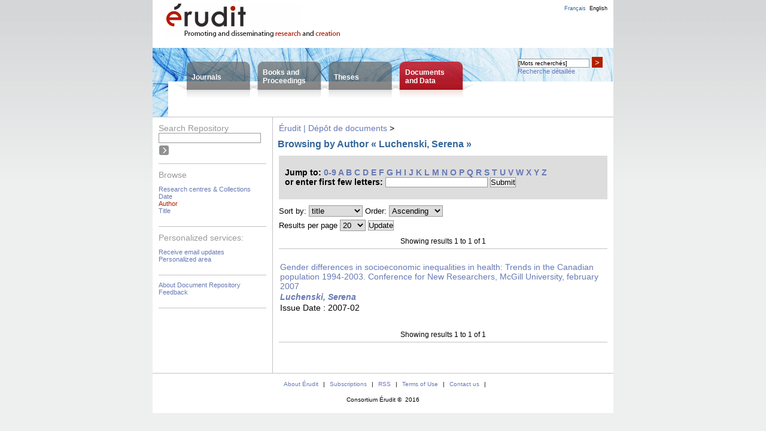

--- FILE ---
content_type: text/html;charset=UTF-8
request_url: https://depot.erudit.org/dspace/browse?type=author&sort_by=1&order=ASC&rpp=20&etal=-1&value=Luchenski%2C+Serena&starts_with=T
body_size: 14717
content:
























<!DOCTYPE html PUBLIC "-//W3C//DTD XHTML 1.0 Transitional//EN" "http://www.w3.org/TR/xhtml1/DTD/xhtml1-transitional.dtd">
<html>
    <head>
        <title>Érudit | Dépôt de documents: Browsing Repository</title>
        <meta http-equiv="Content-Type" content="text/html; charset=UTF-8" />
        <meta name="Generator" content="DSpace" />
        <link rel="stylesheet" href="/dspace/styles.css.jsp" type="text/css" />
        <link rel="stylesheet" href="/dspace/print.css" media="print" type="text/css" />
        <link rel="shortcut icon" href="/dspace/favicon.ico" type="image/x-icon"/>

            <!--[if IE]>
                <style type="text/css" media="all">
                td.logo { padding: 6px 0 0 22px; height: 68px; }
                td.lang { padding: 0 10px 0 0; }
                </style>
                <![endif]--><!--[if lte IE 6]>
                <style type="text/css" media="all">
                </style>
                <![endif]-->
    <script type="text/javascript" src="/dspace/utils.js"></script>
            <script type="text/javascript" src="/general.js"></script>
			<!--<script type="text/javascript" src="/globalesFonctions.js"></script>-->
    </head>

    
    
    <body>

        
        
        <table class="pageBanner" width="100%" border="0" cellpadding="0" cellspacing="0">

            

            
            
            
            
            

            
            <tr>
                <td class="logo">
                    <a href="http://www.erudit.org/"><img src="/dspace/image/eruditLogoInterieur_en.png" alt="Érudit"/></a></td>
                <td class="tagLine">
				<div id="message_tete"><p></p></div>
                </td>
                <td class="lang">
<a class ="langChangeOn" onclick="javascript:changerLangue('fr');">Français</a><a class ="langChangeOn courant" onclick="javascript:changerLangue('en');">English</a><!-- <a class ="langChangeOn" onclick="javascript:changerLangue('es');">Español</a>-->
                </td>
            </tr>
            <tr id="accesCorpus"><td colspan="3">
                <table id="menuBandeau">
                    <tr>
                        <td class="posi">&nbsp;</td>
                        <td class="onglet un"><p><a href="https://www.erudit.org/en/journals/">Journals</a></p></td>
                        <td class="onglet deux"><p><a href="https://www.erudit.org/en/books/">Books and<br/>Proceedings</a></p></td>
                        <td class="onglet trois"><p><a href="https://www.erudit.org/en/theses/">Theses</a></p></td>
                        <td class="onglet quatre"><p><a href="/dspace/"">Documents<br/>and Data</a></p></td>
                        <td class="inter">&nbsp;</td>
                        <td id="rechercheBandeau">
                            <div id="boiteRecherche">
                                <form onsubmit="return validerRecherche();" enctype="application/x-www-form-urlencoded" action="https://www.erudit.org/en/search/" method="get" id="rech">
                                    <div>
                                        <input onclick="viderBoite(this.form.basic_search_term)" id="basic-search" name="basic_search_term" size="20" type="search">
                                        <script type="text/javascript">document.getElementById("basic-search").value = "[Mots recherchés]" ;</script>
                                        <button onclick="viderBoite(this.form.basic_search_term) ;if ( validerRecherche())  submit();">&gt;</button>
                                        <input type="hidden" name="funds" value="Érudit">
                                        <input type="hidden" name="funds" value="UNB">
                                    </div>
                                </form>
                                <p>
                                    <a href="https://www.erudit.org/en/search/">Recherche détaillée</a>
                                </p>
                            </div>
                        </td>
                    </tr>
                </table>
            </td></tr>
        </table>

        

        
        <table class="centralPane" width="100%" border="0" cellpadding="3" cellspacing="1">

            
            <tr valign="top">

            

            <td class="navigationBar">
                





















<div class="menu">



<script type="text/javascript" src="/utils.js"></script>

<form onsubmit="return validerRecherche();" enctype="application/x-www-form-urlencoded" action="https://www.erudit.org/en/search/" method="get" id="rech">
    <div id="rechDepot">
        <p>Search&nbsp;Repository</p>
        <input onclick="viderBoite(this.form.basic_search_term)" value="" id="basic-search" name="basic_search_term" size="20" type="search"/>
        <input onclick="if ( validerRecherche())  submit();" class="soumettre" type="submit" value="&nbsp;"/> 
        <input type="hidden" name="funds" value="Érudit">
        <input type="hidden" name="publication_types" value="Dépot">
    </div>
</form>
<div class="sectMenu top">
<p>Browse</p>
<ul>
    <li><a href="/dspace/community-list">Research centres &amp;&nbsp;Collections</li>
    

    
    <li><a href="/dspace/browse?type=dateissued">Date</a></li>
    
    <li class="ici"><a href="/dspace/browse?type=author">Author</a></li>
    
    <li><a href="/dspace/browse?type=title">Title</a></li>
    

    
</ul>
</div >
<div class="sectMenu">
<p>Personalized&nbsp;services:</p>
<ul>
    <li><a href="/dspace/subscribe">Receive email updates</a></li>
    <li><a href="/dspace/mydspace">Personalized area</a></li>
</ul>
</div >
    
<div class="sectMenu">
    <ul>
    <li><a href="/dspace/apropos">About Document Repository</a></li>
    <li><a target="_blank" href="/dspace/feedback">Feedback</a></li>
</ul>
</div>
</div>

            </td>





            
            
            
            <td class="pageContents">
                <p class="message"></p>
                

                




  


<p class="locationBar">

<a href="/dspace/">Érudit | Dépôt de documents</a>&nbsp;&gt;

</p>































	
	<h2>
	    Browsing  by Author «&nbsp;Luchenski, Serena&nbsp;»
	</h2>

	
	
	<div id="browse_navigation">
	<form method="get" action="/dspace/browse">
			<input type="hidden" name="type" value="author"/>
			<input type="hidden" name="sort_by" value="1"/>
			<input type="hidden" name="order" value="ASC"/>
			<input type="hidden" name="rpp" value="20"/>
			<input type="hidden" name="etal" value="-1" />
<input type="hidden" name="value" value="Luchenski, Serena"/>
	
	
	
	<div class="parcourir">
		Jump to:
	                        <a href="/dspace/browse?type=author&amp;sort_by=1&amp;order=ASC&amp;rpp=20&amp;etal=-1&amp;value=Luchenski%2C+Serena&amp;starts_with=0">0-9</a>

	                        <a href="/dspace/browse?type=author&amp;sort_by=1&amp;order=ASC&amp;rpp=20&amp;etal=-1&amp;value=Luchenski%2C+Serena&amp;starts_with=A">A</a>

	                        <a href="/dspace/browse?type=author&amp;sort_by=1&amp;order=ASC&amp;rpp=20&amp;etal=-1&amp;value=Luchenski%2C+Serena&amp;starts_with=B">B</a>

	                        <a href="/dspace/browse?type=author&amp;sort_by=1&amp;order=ASC&amp;rpp=20&amp;etal=-1&amp;value=Luchenski%2C+Serena&amp;starts_with=C">C</a>

	                        <a href="/dspace/browse?type=author&amp;sort_by=1&amp;order=ASC&amp;rpp=20&amp;etal=-1&amp;value=Luchenski%2C+Serena&amp;starts_with=D">D</a>

	                        <a href="/dspace/browse?type=author&amp;sort_by=1&amp;order=ASC&amp;rpp=20&amp;etal=-1&amp;value=Luchenski%2C+Serena&amp;starts_with=E">E</a>

	                        <a href="/dspace/browse?type=author&amp;sort_by=1&amp;order=ASC&amp;rpp=20&amp;etal=-1&amp;value=Luchenski%2C+Serena&amp;starts_with=F">F</a>

	                        <a href="/dspace/browse?type=author&amp;sort_by=1&amp;order=ASC&amp;rpp=20&amp;etal=-1&amp;value=Luchenski%2C+Serena&amp;starts_with=G">G</a>

	                        <a href="/dspace/browse?type=author&amp;sort_by=1&amp;order=ASC&amp;rpp=20&amp;etal=-1&amp;value=Luchenski%2C+Serena&amp;starts_with=H">H</a>

	                        <a href="/dspace/browse?type=author&amp;sort_by=1&amp;order=ASC&amp;rpp=20&amp;etal=-1&amp;value=Luchenski%2C+Serena&amp;starts_with=I">I</a>

	                        <a href="/dspace/browse?type=author&amp;sort_by=1&amp;order=ASC&amp;rpp=20&amp;etal=-1&amp;value=Luchenski%2C+Serena&amp;starts_with=J">J</a>

	                        <a href="/dspace/browse?type=author&amp;sort_by=1&amp;order=ASC&amp;rpp=20&amp;etal=-1&amp;value=Luchenski%2C+Serena&amp;starts_with=K">K</a>

	                        <a href="/dspace/browse?type=author&amp;sort_by=1&amp;order=ASC&amp;rpp=20&amp;etal=-1&amp;value=Luchenski%2C+Serena&amp;starts_with=L">L</a>

	                        <a href="/dspace/browse?type=author&amp;sort_by=1&amp;order=ASC&amp;rpp=20&amp;etal=-1&amp;value=Luchenski%2C+Serena&amp;starts_with=M">M</a>

	                        <a href="/dspace/browse?type=author&amp;sort_by=1&amp;order=ASC&amp;rpp=20&amp;etal=-1&amp;value=Luchenski%2C+Serena&amp;starts_with=N">N</a>

	                        <a href="/dspace/browse?type=author&amp;sort_by=1&amp;order=ASC&amp;rpp=20&amp;etal=-1&amp;value=Luchenski%2C+Serena&amp;starts_with=O">O</a>

	                        <a href="/dspace/browse?type=author&amp;sort_by=1&amp;order=ASC&amp;rpp=20&amp;etal=-1&amp;value=Luchenski%2C+Serena&amp;starts_with=P">P</a>

	                        <a href="/dspace/browse?type=author&amp;sort_by=1&amp;order=ASC&amp;rpp=20&amp;etal=-1&amp;value=Luchenski%2C+Serena&amp;starts_with=Q">Q</a>

	                        <a href="/dspace/browse?type=author&amp;sort_by=1&amp;order=ASC&amp;rpp=20&amp;etal=-1&amp;value=Luchenski%2C+Serena&amp;starts_with=R">R</a>

	                        <a href="/dspace/browse?type=author&amp;sort_by=1&amp;order=ASC&amp;rpp=20&amp;etal=-1&amp;value=Luchenski%2C+Serena&amp;starts_with=S">S</a>

	                        <a href="/dspace/browse?type=author&amp;sort_by=1&amp;order=ASC&amp;rpp=20&amp;etal=-1&amp;value=Luchenski%2C+Serena&amp;starts_with=T">T</a>

	                        <a href="/dspace/browse?type=author&amp;sort_by=1&amp;order=ASC&amp;rpp=20&amp;etal=-1&amp;value=Luchenski%2C+Serena&amp;starts_with=U">U</a>

	                        <a href="/dspace/browse?type=author&amp;sort_by=1&amp;order=ASC&amp;rpp=20&amp;etal=-1&amp;value=Luchenski%2C+Serena&amp;starts_with=V">V</a>

	                        <a href="/dspace/browse?type=author&amp;sort_by=1&amp;order=ASC&amp;rpp=20&amp;etal=-1&amp;value=Luchenski%2C+Serena&amp;starts_with=W">W</a>

	                        <a href="/dspace/browse?type=author&amp;sort_by=1&amp;order=ASC&amp;rpp=20&amp;etal=-1&amp;value=Luchenski%2C+Serena&amp;starts_with=X">X</a>

	                        <a href="/dspace/browse?type=author&amp;sort_by=1&amp;order=ASC&amp;rpp=20&amp;etal=-1&amp;value=Luchenski%2C+Serena&amp;starts_with=Y">Y</a>

	                        <a href="/dspace/browse?type=author&amp;sort_by=1&amp;order=ASC&amp;rpp=20&amp;etal=-1&amp;value=Luchenski%2C+Serena&amp;starts_with=Z">Z</a>

	        <br/>or enter first few letters:&nbsp;<input type="text" name="starts_with"/>&nbsp;<input type="submit" value="Submit" />
	</div>

	</form>
	</div>
	

	
	<form method="get" action="/dspace/browse">
	    <div id="browse_controls">
	        <p><input type="hidden" name="type" value="author"/>
<input type="hidden" name="value" value="Luchenski, Serena"/>





		Sort by:
		<select name="sort_by">
 <option value="3" >submit date</option> <option value="1" selected="selected">title</option> <option value="2" >issue date</option>
		</select>

		
		Order:
		<select name="order">
			<option value="ASC" selected="selected">Ascending</option>
			<option value="DESC" >Descending</option>
		</select>
	            </p><p>
		Results per page
		<select name="rpp">
	
			<option value="10" >10</option>
	
			<option value="20" selected="selected">20</option>
	
			<option value="30" >30</option>
	
			<option value="40" >40</option>
	
			<option value="50" >50</option>
	
			<option value="60" >60</option>
	
			<option value="70" >70</option>
	
			<option value="80" >80</option>
	
			<option value="90" >90</option>
	
			<option value="100" >100</option>

		</select>
		

		                <input type="submit" name="submit_browse" value="Update"/>
	    </p></div>
	</form>

	
	<div class="browse_range">
		Showing results 1 to 1 of 1
	</div>

	
    <div class="navigPage">
        <table class="navigPage"><tr><td class="preced">
            
        </td><td class="suiv">
            
        </td></tr></table></div>
    
    
    
	<table class="miscTable" summary="This table browses all dspace content">
<tr><td class=""><a href="/dspace/id/001994dd">Gender differences in socioeconomic inequalities in health: Trends in the Canadian population 1994-2003. Conference for New Researchers, McGill University, february 2007</a></td></tr><tr><td class=""><strong><em><a href="/dspace/browse?type=author&amp;value=Luchenski, Serena&amp;value_lang=fr_CA">Luchenski, Serena</a></em></strong></td></tr><tr><td class="date"><span class="label">Issue Date : </span>2007-02 </td></tr><tr><td><br/></td></tr>
</table>

    
	
	<div class="browse_range">
		Showing results 1 to 1 of 1
	</div>

	
	    <div class="navigPage">
	    <table class="navigPage"><tr><td class="preced">
	        
	    </td><td class="suiv">
	        
	    </td></tr></table></div>
	
	
 













                    
                    <p>&nbsp;</p>
                </td>

            

            </tr>

            
             <tr class="pageFooterBar">
                <td colspan="2" class="pageFootnote">
                    <table class="pageFooterBar" width="100%">
                        <tr>
                        <td>
                        <p class="liens">
                            <a href="http://www.erudit.org/apropos/info.html">About Érudit</a> | 
                            <a href="http://www.erudit.org/apropos/abonnement.html">Subscriptions</a> | 
                            <a href="http://www.erudit.org/rss.xml">RSS</a> | 
                            <a href="http://www.erudit.org/apropos/utilisation.html">Terms of Use</a> | 
                            <a href="http://www.erudit.org/apropos/joindre.html">Contact us</a> | 
                                               
                        </p>
                        <p>Consortium Érudit © &nbsp;2016</p>
                        </td>
                        </tr>
                    </table>
                </td>
            </tr>
        </table>
    </body>
</html>

